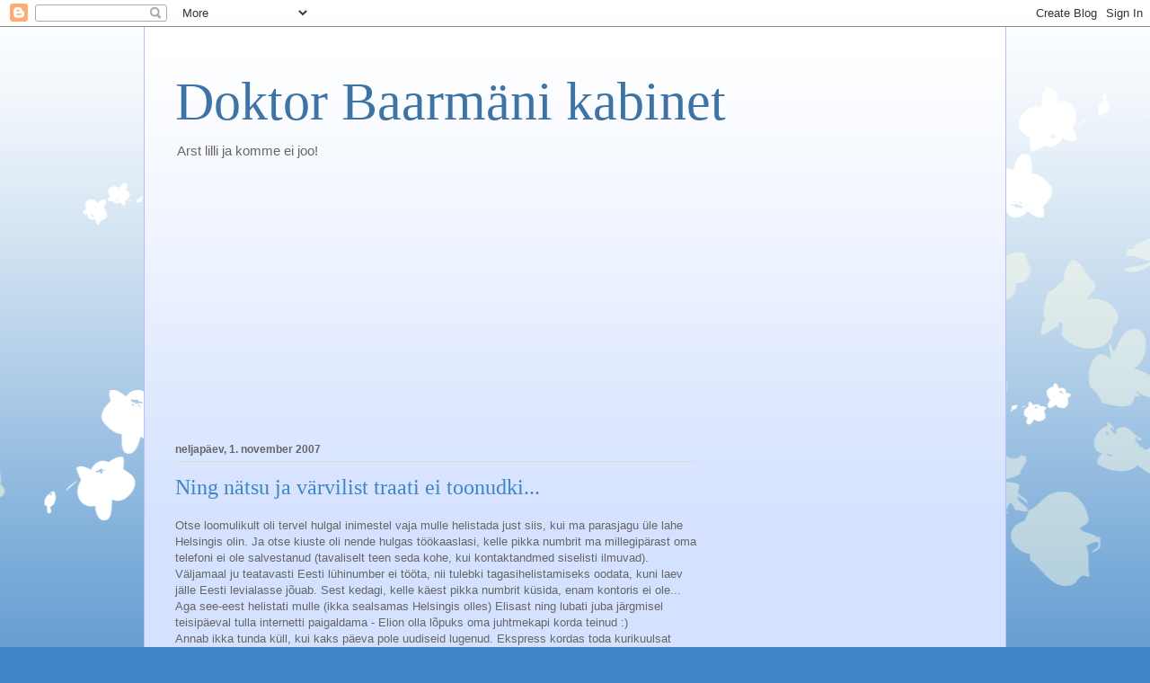

--- FILE ---
content_type: text/html; charset=UTF-8
request_url: https://drbarman.blogspot.com/b/stats?style=BLACK_TRANSPARENT&timeRange=ALL_TIME&token=APq4FmAnJ_7L8oEjakrY11jX9S37mB5tVW4ebvW4IaCTAWrXo3WlGuMxA72a3OXsyXXaD6O9NTQ7gsxQxjCBEMP7cJaHWJiX0g
body_size: -27
content:
{"total":126096,"sparklineOptions":{"backgroundColor":{"fillOpacity":0.1,"fill":"#000000"},"series":[{"areaOpacity":0.3,"color":"#202020"}]},"sparklineData":[[0,16],[1,33],[2,9],[3,17],[4,32],[5,2],[6,1],[7,8],[8,2],[9,2],[10,10],[11,8],[12,95],[13,66],[14,35],[15,24],[16,9],[17,8],[18,8],[19,4],[20,2],[21,8],[22,6],[23,9],[24,4],[25,5],[26,4],[27,5],[28,4],[29,4]],"nextTickMs":3600000}

--- FILE ---
content_type: text/html; charset=utf-8
request_url: https://www.google.com/recaptcha/api2/aframe
body_size: 266
content:
<!DOCTYPE HTML><html><head><meta http-equiv="content-type" content="text/html; charset=UTF-8"></head><body><script nonce="KdjehlgDOMudP7yzAmd88Q">/** Anti-fraud and anti-abuse applications only. See google.com/recaptcha */ try{var clients={'sodar':'https://pagead2.googlesyndication.com/pagead/sodar?'};window.addEventListener("message",function(a){try{if(a.source===window.parent){var b=JSON.parse(a.data);var c=clients[b['id']];if(c){var d=document.createElement('img');d.src=c+b['params']+'&rc='+(localStorage.getItem("rc::a")?sessionStorage.getItem("rc::b"):"");window.document.body.appendChild(d);sessionStorage.setItem("rc::e",parseInt(sessionStorage.getItem("rc::e")||0)+1);localStorage.setItem("rc::h",'1768838090302');}}}catch(b){}});window.parent.postMessage("_grecaptcha_ready", "*");}catch(b){}</script></body></html>